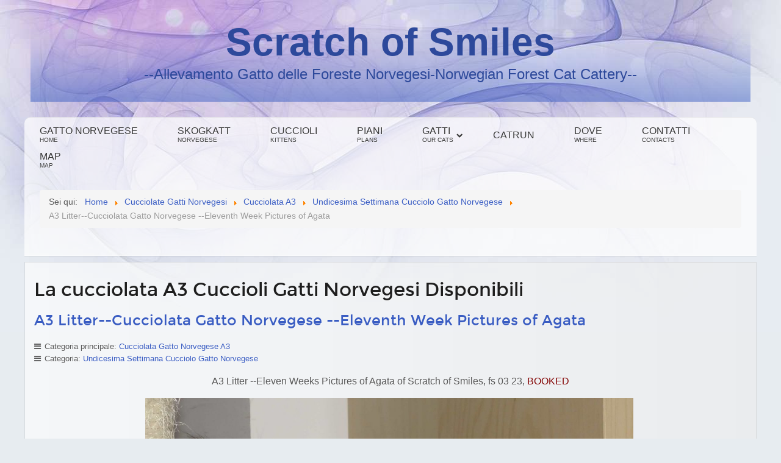

--- FILE ---
content_type: text/html; charset=utf-8
request_url: https://www.gattinorvegesi-graffidisorrisi.com/index.php/cucciolate-gatti-norvegesi/gatti-norvegesi-cucciolata-a3/84-cucciolata-a3-undicesima-settimana/169-w11-agata-norvegese-delle-foreste
body_size: 37093
content:
<!doctype html>
<html xml:lang="it-it" lang="it-it" >
<head>
<meta name="speciality" content="gatto norvegese, gatto foreste norvegesi, gatto razza norvegese, cuccioli gatto norvegese, cuccioli gatto disponibili"/>
<meta name="resource-type" content="document"/>
<meta name="news_keywords" content="Cuccioli Gatto Norvegese, Gatto Norvegese, Gatti Foreste Norvegesi, Cuccioli Norvegesi Disponibili, Gatto Norvegese Prezzo, Gatto Norvegese Cure, Gatto Norvegese Standard"/>
<meta name="distribution" content="global, local"/>
<meta name="abstract" content="Il Gatto Norvegese, Cuccioli di Gatto Norvegese le Caratterisitiche, Cure, Origini del Gatto di razza Norvegese delle Foreste. Esposizioni del Gatto Norvegese. allevamento di Gatti Norvegesi Scratch of Smiles"/>
<meta name="rating" content="general"/>
<meta name="robot" content="all"/>
<meta name="keywords" content="Gatto Norvegese, Cuccioli Gatto Norvegese, Gatto Norvegese Prezzo, Cuccioli Gatto Norvegese disponibili, Scratch of Smiles, Allevamento gatti norvegesi"/>
<meta name="creation_date" content="05/18/2016"/>
<meta name="revisit-after" content="7 days"/>
<meta name="copyright" content="Allevaneto del Gatto Norvegese Scratch of Smiles Copyright 2016-2020"/>
<meta name="robots" content="index,follow"/>
  <meta name="title" content="Gatto Norvegese e Cuccioli di gatto norvegese disponibili, Il Gatto delle Foreste Norvegesi Standard e caratteristiche dei gatti delle foreste norvgesi. Allevamento Scratch of Smiles"/>
		<meta name="viewport" content="width=device-width, initial-scale=1.0">
<base href="https://www.gattinorvegesi-graffidisorrisi.com/index.php/cucciolate-gatti-norvegesi/gatti-norvegesi-cucciolata-a3/84-cucciolata-a3-undicesima-settimana/169-w11-agata-norvegese-delle-foreste" />
	<meta http-equiv="content-type" content="text/html; charset=utf-8" />
	<meta name="keywords" content="A3 Litter--Cucciolata Gatto Norvegese --Eleventh Week Pictures of Agata" />
	<meta name="author" content="Gatto Norvegese è un sito curato dall'Allevaneto di Gatti delle Foreste Norvegesi Scratch of Smiles"/>
	<meta name="description" content="Allevamento Cuccioli Gatto Norvegese  A3 Litter--Cucciolata Gatto Norvegese --Eleventh Week Pictures of Agata" />
	<meta name="generator" content="Joomla al Servizio del gatto Norvegese e dell'allevamento del gatto delle foreste norvegesi Scratch of Smiles"/>
	<title>Your Joomla! Site - A3 Litter--Cucciolata Gatto Norvegese --Eleventh Week Pictures of Agata</title>
	<link href="/favicon.ico" rel="shortcut icon" type="image/vnd.microsoft.icon" />
	<link href="https://www.gattinorvegesi-graffidisorrisi.com/plugins/content/rokcomments/css/rokcomments.css" rel="stylesheet" type="text/css" />
	<link href="/media/plg_system_jcepro/site/css/content.min.css?86aa0286b6232c4a5b58f892ce080277" rel="stylesheet" type="text/css" />
	<link href="/templates/rt_oculus/css-compiled/menu.css" rel="stylesheet" type="text/css" />
	<link href="/libraries/gantry/css/grid-responsive.css" rel="stylesheet" type="text/css" />
	<link href="/templates/rt_oculus/css-compiled/bootstrap.css" rel="stylesheet" type="text/css" />
	<link href="/templates/rt_oculus/css-compiled/master-57cb267978759f91a1061dfa5dac09e8.css" rel="stylesheet" type="text/css" />
	<link href="/templates/rt_oculus/css-compiled/mediaqueries.css" rel="stylesheet" type="text/css" />
	<link href="/templates/rt_oculus/css-compiled/thirdparty-k2.css" rel="stylesheet" type="text/css" />
	<style type="text/css">

	</style>
	<script type="application/json" class="joomla-script-options new">{"csrf.token":"2672f87203c97a987c263c687e11989a","system.paths":{"root":"","base":""}}</script>
	<script src="/media/jui/js/jquery.min.js?bde2c67f178854742763929fb55016ec" type="text/javascript"></script>
	<script src="/media/jui/js/jquery-noconflict.js?bde2c67f178854742763929fb55016ec" type="text/javascript"></script>
	<script src="/media/jui/js/jquery-migrate.min.js?bde2c67f178854742763929fb55016ec" type="text/javascript"></script>
	<script src="/media/system/js/caption.js?bde2c67f178854742763929fb55016ec" type="text/javascript"></script>
	<script src="/media/system/js/mootools-core.js?bde2c67f178854742763929fb55016ec" type="text/javascript"></script>
	<script src="/media/system/js/core.js?bde2c67f178854742763929fb55016ec" type="text/javascript"></script>
	<script src="/media/system/js/mootools-more.js?bde2c67f178854742763929fb55016ec" type="text/javascript"></script>
	<script src="/libraries/gantry/js/browser-engines.js" type="text/javascript"></script>
	<script src="/templates/rt_oculus/js/rokmediaqueries.js" type="text/javascript"></script>
	<script src="/modules/mod_roknavmenu/themes/default/js/rokmediaqueries.js" type="text/javascript"></script>
	<script src="/modules/mod_roknavmenu/themes/default/js/responsive.js" type="text/javascript"></script>
	<script type="text/javascript">
jQuery(window).on('load',  function() {
				new JCaption('img.caption');
			});
	</script>
</head>
<body  class="logo-type-oculus backgroundtop-type-preset5 backgroundbottom-type-preset5 main-body-style-light font-family-oculus font-size-is-default menu-type-dropdownmenu menu-dropdownmenu-position-header-a layout-mode-responsive col12">
	<div id="rt-page-surround">
		<div id="rt-bg-top">
			<div id="rt-bg-bottom">
								<div id="rt-drawer">
					<div class="rt-container">
						<div class="rt-grid-12 rt-alpha rt-omega">
            <div class="rt-block  rt-vertical-gradient box4">
           	<div class="module-surround">
		        	        	<div class="module-content">
	        		

<div class="custom rt-vertical-gradient box4"  >
	<p style="font-size: 14.3999996185303px; line-height: 18.7199993133545px; text-align: center;"><a href="http://www.gattinorvegesi-graffidisorrisi.com/"><span style="font-size: 14pt;"><span style="font-size: 48pt;"><strong>Scratch of Smiles</strong></span><br /></span></a></p>
<p style="text-align: center;"><a href="http://www.gattinorvegesi-graffidisorrisi.com/"><span style="font-size: 18pt;">--Allevamento Gatto delle Foreste Norvegesi-Norwegian Forest Cat Cattery--</span></a></p></div>
	        	</div>
    		</div>
    	</div>
	
</div>
						<div class="clear"></div>
					</div>
				</div>
												
				<div class="rt-container">
										<header id="rt-top-surround">
												<div id="rt-header">
							<div class="rt-grid-12 rt-alpha rt-omega">
    	<div class="rt-block menu-block">
		<div class="gf-menu-device-container"></div>
<ul class="gf-menu l1 " >
                    <li class="item157" >

            <a class="item subtext" href="/index.php"  >

                                Gatto Norvegese<em>Home</em>                            </a>


                    </li>
                            <li class="item311" >

            <a class="item subtext" href="/index.php/gatto-norvegese-cuccioli"  >

                                Skogkatt<em>Norvegese</em>                            </a>


                    </li>
                            <li class="item176" >

            <a class="item subtext" href="/index.php/cuccioli-disponibili-gatti-norvegesi"  >

                                Cuccioli<em>Kittens</em>                            </a>


                    </li>
                            <li class="item202" >

            <a class="item subtext" href="/index.php/piani-gatti-norvegesi"  >

                                Piani<em>Plans</em>                            </a>


                    </li>
                            <li class="item162 parent" >

            <a class="item subtext" href="/index.php/nostri-gatti-norvegesi"  >

                                Gatti<em>Our Cats</em>                                <span class="border-fixer"></span>
                            </a>


            
                                    <div class="dropdown columns-1 " style="width:180px;">
                                                <div class="column col1"  style="width:180px;">
                            <ul class="l2">
                                                                                                                    <li class="item161 parent" >

            <a class="item" href="/index.php/nostri-gatti-norvegesi/gatto-norvegese-elettra"  >

                                Vani&#039; Ark Elettra                                <span class="border-fixer"></span>
                            </a>


            
                                    <div class="dropdown flyout columns-1 " style="width:180px;">
                                                <div class="column col1"  style="width:180px;">
                            <ul class="l3">
                                                                                                                    <li class="item163" >

            <a class="item" href="/index.php/nostri-gatti-norvegesi/gatto-norvegese-elettra/gatto-norvegese-elettra-cucciolate"  >

                                Cucciolate                            </a>


                    </li>
                                                                                                        </ul>
                        </div>
                                            </div>

                                    </li>
                                                                                                                                                                <li class="item158 parent" >

            <a class="item" href="/index.php/nostri-gatti-norvegesi/gatto-norvegese-trinity"  >

                                Trinity del Re Leone                                <span class="border-fixer"></span>
                            </a>


            
                                    <div class="dropdown flyout columns-1 " style="width:180px;">
                                                <div class="column col1"  style="width:180px;">
                            <ul class="l3">
                                                                                                                    <li class="item159" >

            <a class="item" href="/index.php/nostri-gatti-norvegesi/gatto-norvegese-trinity/gatto-norvegese-trinity-cucciolate"  >

                                Cucciolate                            </a>


                    </li>
                                                                                                        </ul>
                        </div>
                                            </div>

                                    </li>
                                                                                                                                                                <li class="item232 parent" >

            <a class="item" href="/index.php/nostri-gatti-norvegesi/gatto-norvegese-just-catnaps-fiora"  >

                                Just Catnap&#039;s Fiora                                <span class="border-fixer"></span>
                            </a>


            
                                    <div class="dropdown flyout columns-1 " style="width:180px;">
                                                <div class="column col1"  style="width:180px;">
                            <ul class="l3">
                                                                                                                    <li class="item234" >

            <a class="item" href="/index.php/nostri-gatti-norvegesi/gatto-norvegese-just-catnaps-fiora/gatto-norvegese-just-catnaps-fiora-cucciolate"  >

                                Cucciolate                            </a>


                    </li>
                                                                                                        </ul>
                        </div>
                                            </div>

                                    </li>
                                                                                                                                                                <li class="item265 parent" >

            <a class="item" href="/index.php/nostri-gatti-norvegesi/gatto-norvegese-zeta-of-scratch-of-smiles"  >

                                Zeta of Scratch of Smiles                                <span class="border-fixer"></span>
                            </a>


            
                                    <div class="dropdown flyout columns-1 " style="width:180px;">
                                                <div class="column col1"  style="width:180px;">
                            <ul class="l3">
                                                                                                                    <li class="item276" >

            <a class="item" href="/index.php/nostri-gatti-norvegesi/gatto-norvegese-zeta-of-scratch-of-smiles/gatto-norvegese-zeta-of-scratch-of-smiles-cucciolate"  >

                                Cucciolate                            </a>


                    </li>
                                                                                                        </ul>
                        </div>
                                            </div>

                                    </li>
                                                                                                                                                                <li class="item275 parent" >

            <a class="item" href="/index.php/nostri-gatti-norvegesi/gatto-norvegese-aletta"  >

                                Aletta Vom Innland                                <span class="border-fixer"></span>
                            </a>


            
                                    <div class="dropdown flyout columns-1 " style="width:180px;">
                                                <div class="column col1"  style="width:180px;">
                            <ul class="l3">
                                                                                                                    <li class="item277" >

            <a class="item" href="/index.php/nostri-gatti-norvegesi/gatto-norvegese-aletta/gatto-norvegese-aletta-cucciolate"  >

                                Cucciolate                            </a>


                    </li>
                                                                                                        </ul>
                        </div>
                                            </div>

                                    </li>
                                                                                                                                                                <li class="item398" >

            <a class="item" href="/index.php/nostri-gatti-norvegesi/gatto-norvegese-arcimboldo-of-scratch-of-smiles"  >

                                Arcimboldo of Scratch of Smiles                            </a>


                    </li>
                                                                                                                                                                <li class="item164" >

            <a class="item" href="/index.php/nostri-gatti-norvegesi/gatto-norvegese-gunsmokes-nixon"  >

                                Gunsmokes Nixon                            </a>


                    </li>
                                                                                                                                                                <li class="item257" >

            <a class="item" href="/index.php/nostri-gatti-norvegesi/gatto-norvegese-just-catnaps-orlando-dirac"  >

                                Just Catnap&#039;s Orlando Dirac                            </a>


                    </li>
                                                                                                        </ul>
                        </div>
                                            </div>

                                    </li>
                            <li class="item160" >

            <a class="item" href="/index.php/catrun-gatti-norvegesi"  >

                                Catrun                            </a>


                    </li>
                            <li class="item165" >

            <a class="item subtext" href="/index.php/dove-siamo"  >

                                Dove<em>Where</em>                            </a>


                    </li>
                            <li class="item166" >

            <a class="item subtext" href="/index.php/contatti-gatti-delle-foreste-norvegesi-allevamento-graffi-di-sorrisi"  >

                                Contatti<em>Contacts</em>                            </a>


                    </li>
                            <li class="item297" >

            <a class="item subtext" href="/index.php/gatto-norvegese-mappa"  >

                                Map<em>Map</em>                            </a>


                    </li>
            </ul>		<div class="clear"></div>
	</div>
	
        <div class="rt-block ">
           	<div class="module-surround">
		        	        	<div class="module-content">
	        		<div aria-label="Breadcrumbs" role="navigation">
	<ul itemscope itemtype="https://schema.org/BreadcrumbList" class="breadcrumb">
					<li>
				Sei qui: &#160;
			</li>
		
						<li itemprop="itemListElement" itemscope itemtype="https://schema.org/ListItem">
											<a itemprop="item" href="/index.php" class="pathway"><span itemprop="name">Home</span></a>
					
											<span class="divider">
							<img src="/media/system/images/arrow.png" alt="" />						</span>
										<meta itemprop="position" content="1">
				</li>
							<li itemprop="itemListElement" itemscope itemtype="https://schema.org/ListItem">
											<a itemprop="item" href="/index.php/cucciolate-gatti-norvegesi" class="pathway"><span itemprop="name">Cucciolate Gatti Norvegesi</span></a>
					
											<span class="divider">
							<img src="/media/system/images/arrow.png" alt="" />						</span>
										<meta itemprop="position" content="2">
				</li>
							<li itemprop="itemListElement" itemscope itemtype="https://schema.org/ListItem">
											<a itemprop="item" href="/index.php/cucciolate-gatti-norvegesi/gatti-norvegesi-cucciolata-a3" class="pathway"><span itemprop="name">Cucciolata A3</span></a>
					
											<span class="divider">
							<img src="/media/system/images/arrow.png" alt="" />						</span>
										<meta itemprop="position" content="3">
				</li>
							<li itemprop="itemListElement" itemscope itemtype="https://schema.org/ListItem">
											<a itemprop="item" href="/index.php/cucciolate-gatti-norvegesi/gatti-norvegesi-cucciolata-a3/84-cucciolata-a3-undicesima-settimana" class="pathway"><span itemprop="name">Undicesima Settimana Cucciolo Gatto Norvegese</span></a>
					
											<span class="divider">
							<img src="/media/system/images/arrow.png" alt="" />						</span>
										<meta itemprop="position" content="4">
				</li>
							<li itemprop="itemListElement" itemscope itemtype="https://schema.org/ListItem" class="active">
					<span itemprop="name">
						A3 Litter--Cucciolata Gatto Norvegese --Eleventh Week Pictures of Agata					</span>
					<meta itemprop="position" content="5">
				</li>
				</ul>
</div>
	        	</div>
    		</div>
    	</div>
	
</div>
							<div class="clear"></div>
						</div>
																	</header>
															<div id="rt-transition">
																																										          
<div id="rt-main" class="mb12">
                <div class="rt-container">
                    <div class="rt-grid-12 ">
                                                						<div class="rt-block">
	                        <div id="rt-mainbody">
								<div class="component-content">
	                            	<article class="item-page" itemscope itemtype="http://schema.org/Article">
<meta itemprop="inLanguage" content="it-IT" />

<hgroup>
	<h1>
	La cucciolata A3 Cuccioli Gatti Norvegesi Disponibili	</h1>
	<h2 itemprop="name">
							<a href="/index.php/cucciolate-gatti-norvegesi/gatti-norvegesi-cucciolata-a3/84-cucciolata-a3-undicesima-settimana/169-w11-agata-norvegese-delle-foreste" itemprop="url"> A3 Litter--Cucciolata Gatto Norvegese --Eleventh Week Pictures of Agata</a>
					</h2>
	</hgroup>





	<dl class="article-info">
	<dt class="article-info-term">Dettagli</dt>
	<dd class="parent-category-name">
				Categoria principale: <a href="/index.php/cucciolate-gatti-norvegesi/gatti-norvegesi-cucciolata-a3" itemprop="genre">Cucciolata Gatto Norvegese A3</a>		</dd>
	<dd class="category-name">
				Categoria: <a href="/index.php/cucciolate-gatti-norvegesi/gatti-norvegesi-cucciolata-a3/84-cucciolata-a3-undicesima-settimana" itemprop="genre">Undicesima Settimana Cucciolo Gatto Norvegese</a>		</dd>
	</dl>



<div itemprop="articleBody">
	<p style="text-align: center;"><span style="font-family: 'comic sans ms', sans-serif;"><span style="font-size: 16px;">A3 Litter --<span style="font-family: 'comic sans ms', sans-serif; font-size: 16px; line-height: 18.72px; text-align: center;">Eleven Weeks</span> Pictures of Agata of Scratch of Smiles, fs 03 23, <span style="color: #800000;">BOOKED</span></span></span></p>
<p style="text-align: center;"><span style="font-size: 0.9em; line-height: 1.3em;"><img src="/images/images/Agata11w1.jpg" alt="Agata11w1" width="800" height="531" />&nbsp;</span><span style="font-size: 0.9em; line-height: 1.3em;"></span></p>
<p style="text-align: center;"><span style="font-size: 0.9em; line-height: 1.3em;"><img src="/images/Agata11w3.jpg" alt="Agata11w3" width="800" height="498" /></span></p>
<p style="text-align: center;"><span style="font-size: 0.9em; line-height: 1.3em;"><img src="/images/Agata11w4.jpg" alt="Agata11w4" width="637" height="567" /></span></p>
<p style="text-align: center;"><span style="font-size: 0.9em; line-height: 1.3em;"><img src="/images/Agata11w7.jpg" alt="Agata11w7" width="800" height="587" /></span></p>
<p style="text-align: center;"><img src="/images/Agata11w15.jpg" alt="Agata11w15" width="800" height="542" style="font-size: 12.96px; line-height: 16.848px;" />&nbsp;<span style="font-size: 0.9em; line-height: 1.3em;"></span></p>
<p style="text-align: center;">&nbsp;</p> 
            		<script type="text/javascript">
            		var idcomments_acct = "";var idcomments_post_id = "w11_agata_norvegese_delle_foreste";var idcomments_post_url = "https://www.gattinorvegesi-graffidisorrisi.com:443/index.php/cucciolate-gatti-norvegesi/gatti-norvegesi-cucciolata-a3/84-cucciolata-a3-undicesima-settimana/169-w11-agata-norvegese-delle-foreste";
            		</script>
            		<span id="IDCommentsPostTitle" style="display:none"></span>
            		<script type="text/javascript" src="http://www.intensedebate.com/js/genericCommentWrapperV2.js"></script></div>



	</article>
								</div>
	                        </div>
						</div>
                                                                    </div>
                                        <div class="clear"></div>
                </div>
            </div>
																		<div id="rt-mainbottom">
							<div class="rt-grid-6 rt-alpha">
            <div class="rt-block box2 title2">
           	<div class="module-surround">
		        				<div class="module-title">
					<h2 class="title">I norvegesi dell'allevamento</h2>				</div>
	        		        	<div class="module-content">
	        		<ul class="nav menu mod-list">
<li class="item-131 parent"><a href="/index.php/gatta-norvegese-elettra" >Vani's Ark Elettra</a></li><li class="item-399"><a href="/index.php/gatto-norvegese-delle-foreste-arcimboldo-of-scratch-of-smiles" >I* Arcimboldo of Scratch of Smiles</a></li><li class="item-133"><a href="/index.php/gatto-norvegese-nixon" >CH S*Gunsmoke's Nixon</a></li><li class="item-256"><a href="/index.php/gatto-foreste-norvegesi-orlando-dirac" >WW14 IC S* Just Catnap's Orlando Dirac, JW</a></li><li class="item-132 parent"><a href="/index.php/gatta-norvegese-trinity" >CH Trinity del Re Leone</a></li><li class="item-231 parent"><a href="/index.php/gatta-norvegese-fiora" >IC S*Just Catnaps Fiora JW, DVM</a></li><li class="item-266 parent"><a href="/index.php/gatta-norvegese-zeta" >I* Zeta of Scratch of Smiles</a></li><li class="item-272 parent"><a href="/index.php/aletta-vom-innland" >CH D* Aletta Vom Innland</a></li><li class="item-152"><a href="/index.php/cuccioli-gatti-norvegesi-disponibili" >Cuccioli Disponibili</a></li><li class="item-134 active deeper parent"><a href="/index.php/cucciolate-gatti-norvegesi" >Cucciolate Gatti Norvegesi</a><ul class="nav-child unstyled small"><li class="item-135 parent"><a href="/index.php/cucciolate-gatti-norvegesi/gatti-norvegesi-cucciolata-a" >Cucciolata A</a></li><li class="item-136 parent"><a href="/index.php/cucciolate-gatti-norvegesi/gatti-norvegesi-cucciolata-b" >Cucciolata B</a></li><li class="item-137 parent"><a href="/index.php/cucciolate-gatti-norvegesi/gatti-norvegesi-cucciolata-c" >Cucciolata C</a></li><li class="item-227 parent"><a href="/index.php/cucciolate-gatti-norvegesi/gatti-norvegesi-cucciolata-d" >Cucciolata D</a></li><li class="item-239 parent"><a href="/index.php/cucciolate-gatti-norvegesi/gatti-norvegesi-cucciolata-e" >Cucciolata E</a></li><li class="item-245 parent"><a href="/index.php/cucciolate-gatti-norvegesi/gatti-norvegesi-cucciolata-f" >Cucciolata F</a></li><li class="item-259 parent"><a href="/index.php/cucciolate-gatti-norvegesi/gatti-norvegesi-cucciolata-g" >Cucciolata G</a></li><li class="item-261 parent"><a href="/index.php/cucciolate-gatti-norvegesi/gatti-norvegesi-cucciolata-h" >Cucciolata H</a></li><li class="item-268"><a href="/index.php/cucciolate-gatti-norvegesi/gatti-norvegesi-cucciolata-a2" >Cucciolata A2</a></li><li class="item-278 current active"><a href="/index.php/cucciolate-gatti-norvegesi/gatti-norvegesi-cucciolata-a3" >Cucciolata A3</a></li><li class="item-396"><a href="/index.php/cucciolate-gatti-norvegesi/gatti-norvegesi-cucciolata-b2" >Cucciolata B2</a></li><li class="item-397"><a href="/index.php/cucciolate-gatti-norvegesi/cuccioli-gatti-norvegesi-cucciolata-b3" >Cuccioli Gatti Norvegesi Cucciolata B3</a></li></ul></li><li class="item-192"><a href="/index.php/ocean" >Ocean di Graffi di Sorrisi</a></li></ul>
	        	</div>
    		</div>
    	</div>
	        <div class="rt-block box2 title2">
           	<div class="module-surround">
		        				<div class="module-title">
					<h2 class="title">Allevamento Gatti Norvegesi</h2>				</div>
	        		        	<div class="module-content">
	        		<ul class="nav menu mod-list">
<li class="item-191"><a href="/index.php/gatti-norvegesi-piani-news" >Piani e news</a></li><li class="item-177 parent"><a href="/index.php/gatti-norvegesi-foreste-catrun" >Il Catrun</a></li><li class="item-185 parent"><a href="/index.php/esposizioni-risultati-allevamento-gatti-norvegesi" >Risultati Expo Allevamento</a></li><li class="item-181 parent"><a href="/index.php/gatti-norvegesi-toscana-siena-dove-siamo" >Dove siamo</a></li><li class="item-188"><a href="/index.php/gatti-norvegesi-graffi-di-sorrisi-chi-siamo" >Chi siamo</a></li><li class="item-221"><a href="http://www.facebook.com/profile.php?id=100003618548773" >Seguici su facebook</a></li><li class="item-238"><a href="https://plus.google.com/105414141949158067370/about?rfmt=s&amp;hl=it&amp;gl=it" >Google Map</a></li><li class="item-271"><a href="/index.php/cookies-gatti-norvegesi-delle-foreste" >Cookies Gatti Norvegesi delle Foreste</a></li></ul>
	        	</div>
    		</div>
    	</div>
	
</div>
<div class="rt-grid-6 rt-omega">
            <div class="rt-block box2 title2">
           	<div class="module-surround">
		        				<div class="module-title">
					<h2 class="title">Gatti Norvegesi delle Foreste</h2>				</div>
	        		        	<div class="module-content">
	        		<ul class="nav menu mod-list">
<li class="item-208"><a href="/index.php/gatto-norvegese-delle-foreste" >Gatto Norvegese delle Foreste</a></li><li class="item-101"><a href="/index.php/allevamento-gatto-norvegese" title="Home page del sito" class="lv-tooltip-green">Allevamento Gatti Norvegesi  Foreste</a></li><li class="item-118"><a href="/index.php/gatti-norvegesi-storia-leggende" >Gatti norvegesi storia e mito</a></li><li class="item-120"><a href="/index.php/gatti-norvegesi-standard-razza" >Gatti Norvegesi Standard</a></li><li class="item-121"><a href="/index.php/gatto-norvegese-foreste" >Voglio un Gatto Norvegese</a></li><li class="item-122"><a href="/index.php/allevamento-gatti-norvegesi" >Scegli l'allevamento</a></li><li class="item-124"><a href="/index.php/cucciolo-gatto-norvegese-arrivo" >Arriva un cucciolo</a></li><li class="item-123"><a href="/index.php/gatti-norvegesi-alimentazione" >Alimentazione gatti norvegesi</a></li><li class="item-125"><a href="/index.php/gatto-norvegese-salute" >Salute gatto norvegese</a></li><li class="item-126"><a href="/index.php/gatti-norvegesi-pelo" >Il pelo dei gatti norvegesi</a></li><li class="item-127"><a href="/index.php/gatti-norvegesi-calore" >Gatte norvegesi in calore</a></li><li class="item-128"><a href="/index.php/gatte-norvegesi-gravidanza" >Gatte norvegesi in attesa</a></li><li class="item-129"><a href="/index.php/gatti-norvegesi-allattamento" >Allattamento Gatti Norvegesi</a></li><li class="item-153"><a href="/index.php/esposizioni-feline" >Esposizioni feline</a></li><li class="item-154"><a href="/index.php/esposizioni-gatti-norvegesi-titoli" >Titoli alle esposizioni</a></li><li class="item-195"><a href="/index.php/gatti-norvegesi-genetica-colori" >Gatti Norvegesi Genetica e Colori</a></li><li class="item-194"><a href="/index.php/gatti-norvegesi-bianchi" >I Gatti Norvegesi Bianchi</a></li><li class="item-193"><a href="/index.php/inbreeding-gatti-norvegesi" >Inbreeding</a></li><li class="item-130"><a href="/index.php/contatti-gatti-delle-foreste-norvegesi-allevamento-graffi-di-sorrisi" target="_blank" rel="noopener noreferrer">Contatta l'allevamento</a></li><li class="item-196"><a href="/index.php/links" >I nostri amici sul web</a></li><li class="item-209"><a href="/index.php/norwegian-forest-cat" >Norwegian Forest Cat</a></li><li class="item-119"><a href="/index.php/mappa-sito-gatti-norvegesi" >Mappa del sito</a></li></ul>
	        	</div>
    		</div>
    	</div>
	
</div>
							<div class="clear"></div>
						</div>
																		<div id="rt-extension">
							<div class="rt-grid-6 rt-alpha">
            <div class="rt-block ">
           	<div class="module-surround">
		        				<div class="module-title">
					<h2 class="title">Siamo Soci di</h2>				</div>
	        		        	<div class="module-content">
	        		

<div class="custom"  >
	<p><a href="http://www.gattonorvegese-asi.it" target="_blank"><img src="/images/Gatto_Norvegese_delle_Foreste_Logo_ASI_2.png" alt="Gatto Norvegese delle Foreste Logo ASI" width="400" height="158" style="display: block; margin-left: auto; margin-right: auto;" /></a></p></div>
	        	</div>
    		</div>
    	</div>
	        <div class="rt-block title1 rt-center">
           	<div class="module-surround">
		        				<div class="module-title">
					<h2 class="title">Gatto Norvegese Cercasi</h2>				</div>
	        		        	<div class="module-content">
	        		<ul class="nav menutitle1 rt-center mod-list">
<li class="item-309"><a href="/index.php/cuccioli" >Cuccioli</a></li><li class="item-298"><a href="/index.php/gatto-norvegese-toscana" >Gatto Norvegese Toscana</a></li><li class="item-312"><a href="/index.php/gatto-norvegese-liguria" >Gatto Norvegese Liguria</a></li><li class="item-313"><a href="/index.php/gatto-norvegese-puglia" >Gatto Norvegese Puglia</a></li><li class="item-314"><a href="/index.php/gatto-norvegese-sicilia" >Gatto Norvegese Sicilia</a></li><li class="item-315"><a href="/index.php/gatto-norvegese-abruzzo" >Gatto Norvegese Abruzzo</a></li><li class="item-316"><a href="/index.php/gatto-norvegese-marche" >Gatto Norvegese Marche</a></li><li class="item-318"><a href="/index.php/gatto-norvegese-calabria" >Gatto Norvegese Calabria</a></li><li class="item-317"><a href="/index.php/gatto-norvegese-sardegna" >Gatto Norvegese Sardegna</a></li><li class="item-319"><a href="/index.php/gatto-norvegese-basilicata" >Gatto Norvegese Basilicata</a></li><li class="item-321"><a href="/index.php/gatto-norvegese-molise" >Gatto Norvegese Molise</a></li><li class="item-322"><a href="/index.php/gatto-norvegese-trentino-alto-adige" >Gatto Norvegese Trentino Alto Adige</a></li><li class="item-320"><a href="/index.php/gatto-norvegese-valle-aosta" >Gatto Norvegese Valle d'Aosta</a></li><li class="item-300"><a href="/index.php/gatto-norvegese-umbria" >Gatto Norvegese Umbria</a></li><li class="item-301"><a href="/index.php/gatto-norvegese-emilia-romagna" >Gatto Norvegese Emilia Romagna</a></li><li class="item-299"><a href="/index.php/gatto-norvegese-lazio" >Gatto Norvegese Lazio</a></li><li class="item-302"><a href="/index.php/gatto-norvegese-campania" >Gatto Norvegese Campania</a></li><li class="item-303"><a href="/index.php/gatto-norvegese-friuli" >Gatto Norvegese Friuli</a></li><li class="item-304"><a href="/index.php/gatto-norvegese-veneto" >Gatto Norvegese Veneto</a></li><li class="item-305"><a href="/index.php/gatto-norvegese-lombardia" >Gatto Norvegese Lombardia</a></li><li class="item-308"><a href="/index.php/gatto-norvegese-piemonte" >Gatto Norvegese Piemonte</a></li><li class="item-306"><a href="/index.php/gatto-norvegese-prezzo" >Gatto Norvegese Prezzo</a></li><li class="item-307"><a href="/index.php/gatto-norvegese-prezzo-hosting" >Gatto Norvegese Hosting</a></li></ul>
	        	</div>
    		</div>
    	</div>
	
</div>
<div class="rt-grid-6 rt-omega">
            <div class="rt-block title1 rt-center">
           	<div class="module-surround">
		        				<div class="module-title">
					<h2 class="title">Gatto Norvegese Cercasi 2</h2>				</div>
	        		        	<div class="module-content">
	        		<ul class="nav menutitle1 rt-center mod-list">
<li class="item-323"><a href="/index.php/gatto-norvegese-roma" >Gatto Norvegese Roma</a></li><li class="item-324"><a href="/index.php/gatto-norvegese-milano" >Gatto Norvegese Milano</a></li><li class="item-325"><a href="/index.php/gatto-norvegese-napoli" >Gatto Norvegese Napoli</a></li><li class="item-326"><a href="/index.php/gatto-norvegese-torino" >Gatto Norvegese Torino</a></li><li class="item-327"><a href="/index.php/gatto-norvegese-palermo" >Gatto Norvegese Palermo</a></li><li class="item-328"><a href="/index.php/gatto-norvegese-genova" >Gatto Norvegese Genova</a></li><li class="item-329"><a href="/index.php/gatto-norvegese-bologna" >Gatto Norvegese Bologna</a></li><li class="item-330"><a href="/index.php/gatto-norvegese-firenze" >Gatto Norvegese Firenze</a></li><li class="item-331"><a href="/index.php/gatto-norvegese-bari" >Gatto Norvegese Bari</a></li><li class="item-332"><a href="/index.php/gatto-norvegese-venezia" >Gatto Norvegese Venezia</a></li><li class="item-333"><a href="/index.php/gatto-norvegese-verona" >Gatto Norvegese Verona</a></li><li class="item-334"><a href="/index.php/gatto-norvegese-padova" >Gatto Norvegese Padova</a></li><li class="item-335"><a href="/index.php/gatto-norvegese-brescia" >Gatto Norvegese Brescia</a></li><li class="item-336"><a href="/index.php/gatto-norvegese-prato" >Gatto Norvegese Prato</a></li><li class="item-337"><a href="/index.php/gatto-norvegese-parma" >Gatto Norvegese Parma</a></li><li class="item-338"><a href="/index.php/gatto-norvegese-modena" >Gatto Norvegese Modena</a></li><li class="item-339"><a href="/index.php/gatto-norvegese-reggio-emilia" >Gatto Norvegese Reggio Emilia</a></li><li class="item-340"><a href="/index.php/gatto-norvegese-perugia" >Gatto Norvegese Perugia</a></li><li class="item-341"><a href="/index.php/gatto-norvegese-livorno" >Gatto Norvegese Livorno</a></li><li class="item-342"><a href="/index.php/gatto-norvegese-ravenna" >Gatto Norvegese Ravenna</a></li><li class="item-343"><a href="/index.php/gatto-norvegese-pisa" >Gatto Norvegese Pisa</a></li><li class="item-344"><a href="/index.php/gatto-norvegese-arezzo" >Gatto Norvegese Arezzo</a></li><li class="item-345"><a href="/index.php/gatto-norvegese-grosseto" >Gatto Norvegese Grosseto</a></li></ul>
	        	</div>
    		</div>
    	</div>
	
</div>
							<div class="clear"></div>
						</div>
											</div>
															<footer id="rt-footer-surround">
						<div id="rt-footer-content">
																					<div id="rt-copyright">
								<div class="rt-grid-12 rt-alpha rt-omega">
    	<div class="clear"></div>
	<div class="rt-block">
		 2016-2019 Scratch of Smiles, Gatti Norvegesi delle Foreste, Allevamento Riconosciuto ANFI	</div>
	
</div>
								<div class="clear"></div>
							</div>
														
						</div>
					</footer>
									</div>
											</div>
		</div>
			</div>
</body>
</html>


--- FILE ---
content_type: text/css
request_url: https://www.gattinorvegesi-graffidisorrisi.com/plugins/content/rokcomments/css/rokcomments.css
body_size: 131
content:
.rk-commentcount {margin-top:1em;}
.rk-icon {background:url(comment.png) no-repeat;padding-left:21px;height:16px;line-height:16px;}